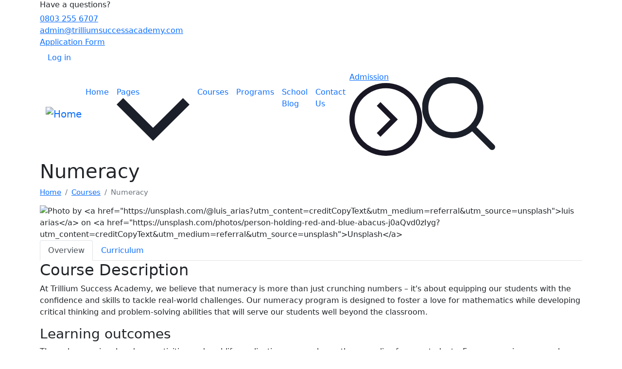

--- FILE ---
content_type: text/html; charset=UTF-8
request_url: https://trilliumsuccess.academy/courses/numeracy
body_size: 10104
content:
<!DOCTYPE html>
 <html lang="en" dir="ltr">
  <head>
    <meta charset="utf-8" />
<noscript><style>form.antibot * :not(.antibot-message) { display: none !important; }</style>
</noscript><script async src="https://www.googletagmanager.com/gtag/js?id=G-2QPGET6LKH"></script>
<script>window.dataLayer = window.dataLayer || [];function gtag(){dataLayer.push(arguments)};gtag("js", new Date());gtag("set", "developer_id.dMDhkMT", true);gtag("config", "G-2QPGET6LKH", {"groups":"default","page_placeholder":"PLACEHOLDER_page_location","allow_ad_personalization_signals":false});</script>
<meta name="Generator" content="Drupal 10 (https://www.drupal.org)" />
<meta name="MobileOptimized" content="width" />
<meta name="HandheldFriendly" content="true" />
<meta name="viewport" content="width=device-width, initial-scale=1, shrink-to-fit=no" />
<meta http-equiv="x-ua-compatible" content="ie=edge" />
<link rel="icon" href="/sites/default/files/Trillium%20Blue.png" type="image/png" />
<link rel="alternate" hreflang="en" href="https://trilliumsuccess.academy/courses/numeracy" />
<link rel="canonical" href="https://trilliumsuccess.academy/courses/numeracy" />
<link rel="shortlink" href="https://trilliumsuccess.academy/node/144" />
<script>window.a2a_config=window.a2a_config||{};a2a_config.callbacks=[];a2a_config.overlays=[];a2a_config.templates={};</script>

    <title>Numeracy | Trillium Success Academy</title>
    <link rel="stylesheet" media="all" href="/core/modules/system/css/components/align.module.css?t271uq" />
<link rel="stylesheet" media="all" href="/core/modules/system/css/components/fieldgroup.module.css?t271uq" />
<link rel="stylesheet" media="all" href="/core/modules/system/css/components/container-inline.module.css?t271uq" />
<link rel="stylesheet" media="all" href="/core/modules/system/css/components/clearfix.module.css?t271uq" />
<link rel="stylesheet" media="all" href="/core/modules/system/css/components/details.module.css?t271uq" />
<link rel="stylesheet" media="all" href="/core/modules/system/css/components/hidden.module.css?t271uq" />
<link rel="stylesheet" media="all" href="/core/modules/system/css/components/item-list.module.css?t271uq" />
<link rel="stylesheet" media="all" href="/core/modules/system/css/components/js.module.css?t271uq" />
<link rel="stylesheet" media="all" href="/core/modules/system/css/components/nowrap.module.css?t271uq" />
<link rel="stylesheet" media="all" href="/core/modules/system/css/components/position-container.module.css?t271uq" />
<link rel="stylesheet" media="all" href="/core/modules/system/css/components/reset-appearance.module.css?t271uq" />
<link rel="stylesheet" media="all" href="/core/modules/system/css/components/resize.module.css?t271uq" />
<link rel="stylesheet" media="all" href="/core/modules/system/css/components/system-status-counter.css?t271uq" />
<link rel="stylesheet" media="all" href="/core/modules/system/css/components/system-status-report-counters.css?t271uq" />
<link rel="stylesheet" media="all" href="/core/modules/system/css/components/system-status-report-general-info.css?t271uq" />
<link rel="stylesheet" media="all" href="/core/modules/system/css/components/tablesort.module.css?t271uq" />
<link rel="stylesheet" media="all" href="/modules/antibot/css/antibot.css?t271uq" />
<link rel="stylesheet" media="all" href="/core/../themes/contrib/bootstrap_barrio/components/breadcrumb/breadcrumb.css?t271uq" />
<link rel="stylesheet" media="all" href="/core/../themes/contrib/bootstrap_barrio/components/menu_columns/menu_columns.css?t271uq" />
<link rel="stylesheet" media="all" href="/core/modules/views/css/views.module.css?t271uq" />
<link rel="stylesheet" media="all" href="/modules/contrib/webform/css/webform.element.details.toggle.css?t271uq" />
<link rel="stylesheet" media="all" href="/modules/contrib/webform/css/webform.element.message.css?t271uq" />
<link rel="stylesheet" media="all" href="/modules/contrib/webform/css/webform.form.css?t271uq" />
<link rel="stylesheet" media="all" href="/modules/contrib/addtoany/css/addtoany.css?t271uq" />
<link rel="stylesheet" media="all" href="https://use.fontawesome.com/releases/v6.1.0/css/all.css" />
<link rel="stylesheet" media="all" href="https://use.fontawesome.com/releases/v6.1.0/css/v4-shims.css" />
<link rel="stylesheet" media="all" href="/modules/contrib/paragraphs/css/paragraphs.unpublished.css?t271uq" />
<link rel="stylesheet" media="all" href="/modules/contrib/quiz_maker/css/quiz_maker.css?t271uq" />
<link rel="stylesheet" media="all" href="/themes/contrib/bootstrap_barrio/css/components/variables.css?t271uq" />
<link rel="stylesheet" media="all" href="/themes/contrib/bootstrap_barrio/css/components/user.css?t271uq" />
<link rel="stylesheet" media="all" href="/themes/contrib/bootstrap_barrio/css/components/progress.css?t271uq" />
<link rel="stylesheet" media="all" href="/themes/contrib/bootstrap_barrio/css/components/affix.css?t271uq" />
<link rel="stylesheet" media="all" href="/themes/contrib/bootstrap_barrio/css/components/book.css?t271uq" />
<link rel="stylesheet" media="all" href="/themes/contrib/bootstrap_barrio/css/components/contextual.css?t271uq" />
<link rel="stylesheet" media="all" href="/themes/contrib/bootstrap_barrio/css/components/feed-icon.css?t271uq" />
<link rel="stylesheet" media="all" href="/themes/contrib/bootstrap_barrio/css/components/field.css?t271uq" />
<link rel="stylesheet" media="all" href="/themes/contrib/bootstrap_barrio/css/components/header.css?t271uq" />
<link rel="stylesheet" media="all" href="/themes/contrib/bootstrap_barrio/css/components/help.css?t271uq" />
<link rel="stylesheet" media="all" href="/themes/contrib/bootstrap_barrio/css/components/icons.css?t271uq" />
<link rel="stylesheet" media="all" href="/themes/contrib/bootstrap_barrio/css/components/image-button.css?t271uq" />
<link rel="stylesheet" media="all" href="/themes/contrib/bootstrap_barrio/css/components/item-list.css?t271uq" />
<link rel="stylesheet" media="all" href="/themes/contrib/bootstrap_barrio/css/components/list-group.css?t271uq" />
<link rel="stylesheet" media="all" href="/themes/contrib/bootstrap_barrio/css/components/media.css?t271uq" />
<link rel="stylesheet" media="all" href="/themes/contrib/bootstrap_barrio/css/components/page.css?t271uq" />
<link rel="stylesheet" media="all" href="/themes/contrib/bootstrap_barrio/css/components/search-form.css?t271uq" />
<link rel="stylesheet" media="all" href="/themes/contrib/bootstrap_barrio/css/components/shortcut.css?t271uq" />
<link rel="stylesheet" media="all" href="/themes/contrib/bootstrap_barrio/css/components/sidebar.css?t271uq" />
<link rel="stylesheet" media="all" href="/themes/contrib/bootstrap_barrio/css/components/site-footer.css?t271uq" />
<link rel="stylesheet" media="all" href="/themes/contrib/bootstrap_barrio/css/components/skip-link.css?t271uq" />
<link rel="stylesheet" media="all" href="/themes/contrib/bootstrap_barrio/css/components/table.css?t271uq" />
<link rel="stylesheet" media="all" href="/themes/contrib/bootstrap_barrio/css/components/tabledrag.css?t271uq" />
<link rel="stylesheet" media="all" href="/themes/contrib/bootstrap_barrio/css/components/tableselect.css?t271uq" />
<link rel="stylesheet" media="all" href="/themes/contrib/bootstrap_barrio/css/components/tablesort-indicator.css?t271uq" />
<link rel="stylesheet" media="all" href="/themes/contrib/bootstrap_barrio/css/components/ui.widget.css?t271uq" />
<link rel="stylesheet" media="all" href="/themes/contrib/bootstrap_barrio/css/components/tabs.css?t271uq" />
<link rel="stylesheet" media="all" href="/themes/contrib/bootstrap_barrio/css/components/toolbar.css?t271uq" />
<link rel="stylesheet" media="all" href="/themes/contrib/bootstrap_barrio/css/components/vertical-tabs.css?t271uq" />
<link rel="stylesheet" media="all" href="/themes/contrib/bootstrap_barrio/css/components/views.css?t271uq" />
<link rel="stylesheet" media="all" href="/themes/contrib/bootstrap_barrio/css/components/webform.css?t271uq" />
<link rel="stylesheet" media="all" href="/themes/contrib/bootstrap_barrio/css/components/ui-dialog.css?t271uq" />
<link rel="stylesheet" media="all" href="/themes/contrib/bootstrap_barrio/css/colors/messages/messages-white.css?t271uq" />
<link rel="stylesheet" media="all" href="/libraries/bootstrap/css/bootstrap.min.css?t271uq" />
<link rel="stylesheet" media="all" href="/themes/custom/education_plus/assets/vendor/magnific-popup/css/magnific-popup.css?t271uq" />
<link rel="stylesheet" media="all" href="/themes/custom/education_plus/assets/vendor/aos/css/aos.css?t271uq" />
<link rel="stylesheet" media="all" href="/themes/custom/education_plus/assets/vendor/all/all.css?t271uq" />
<link rel="stylesheet" media="all" href="/themes/custom/education_plus/assets/vendor/swiper/css/swiper-bundle.min.css?t271uq" />
<link rel="stylesheet" media="all" href="/themes/custom/education_plus/css/fontawesome/css/all.css?t271uq" />
<link rel="stylesheet" media="all" href="/themes/custom/education_plus/assets/vendor/fancybox/css/jquery.fancybox.min.css?t271uq" />
<link rel="stylesheet" media="all" href="/themes/custom/education_plus/color/color-scheme.css?t271uq" />
<link rel="stylesheet" media="all" href="/themes/custom/education_plus/assets/vendor/slick/slick.css?t271uq" />
<link rel="stylesheet" media="all" href="/themes/custom/education_plus/assets/vendor/slick/slick.theme.css?t271uq" />
<link rel="stylesheet" media="all" href="/themes/custom/education_plus/assets/vendor/jquery-ui-1.13.2/jquery-ui.css?t271uq" />
<link rel="stylesheet" media="all" href="/themes/custom/education_plus/css/style.css?t271uq" />
<link rel="stylesheet" media="all" href="/themes/custom/education_plus/css/colors.css?t271uq" />
<link rel="stylesheet" media="all" href="/themes/custom/education_plus/css/custom.css?t271uq" />
<link rel="stylesheet" media="all" href="/themes/custom/education_plus/assets/vendor/owl-carousel/css/owl.theme.default.min.css?t271uq" />
<link rel="stylesheet" media="all" href="/themes/custom/education_plus/assets/vendor/owl-carousel/css/owl.carousel.min.css?t271uq" />
<link rel="stylesheet" media="print" href="/themes/contrib/bootstrap_barrio/css/print.css?t271uq" />

    
      <style type="text/css">
      a#searchdropdown1 {
    width: 100%;
}

.img-fluid {
    max-width: 100%;
    height: auto;
  }
  
  @media (min-width: 768px)  and (max-width: 1000px) {
    .img-fluid {
      max-width: 20%;
    }
  }
  
  @media (max-width: 576px) {
    .img-fluid {
      max-width: 20%;
    }
  }

.portal-menu {
 position: absolute;
    margin-left: 10px;
}
    </style>
  </head>

  <body class="layout-no-sidebars page-node-144 not-frontpage path-node page-node-type-course">
    <!-- page preloader -->
         <!-- end of page preloader -->
        <div id="page_content" class="header-1">
                        <a href="#main-content" class="visually-hidden focusable skip-link">
      Skip to main content
    </a>
   
    

      <div class="dialog-off-canvas-main-canvas" data-off-canvas-main-canvas>
    

  
<!-- header -->
    <div class="pt_nav_header">
              
<header id="header-1" class="header header_type active">
    <div class="top-header">
        <div class="container">
			<div class="top-bar ">
				<div class="top-bar-first">
					<h6>Have a questions?</h6>
					<div class="header-contact">
                        <a href="tel:0803 255 6707" title="0803 255 6707">0803 255 6707</a>
                    </div>
					<a href="/cdn-cgi/l/email-protection#4120252c282f013533282d2d28342c3234222224323220222025242c386f222e2c" title="admin@trilliumsuccessacademy.com"><span class="__cf_email__" data-cfemail="e8898c858186a89c9a818484819d859b9d8b8b8d9b9b898b898c8d8591c68b8785">[email&#160;protected]</span></a>
				</div>
				<div class="top-bar-first top-bar-second">
				<div class="apply-form-link">
					<a href="https://trilliumsuccess.academy/admissions/application-form" title="Application Form">Application Form</a>
				</div>
				<div class="top-bar-menu">
					

    <nav role="navigation" aria-labelledby="block-useraccountmenu-menu" id="block-useraccountmenu">
            
  <h4  class="visually-hidden" id="block-useraccountmenu-menu">User account menu</h4>
  

        
              <ul class="clearfix nav flex-row" data-component-id="bootstrap_barrio:menu_columns">
                    <li class="nav-item">
                <a href="/user/login" class="nav-link nav-link--user-login" data-drupal-link-system-path="user/login">Log in</a>
              </li>
        </ul>
  



  </nav>
 
				</div>
				
				</div>
			</div>			
        </div>
    </div>    
    <div class="header1">
        <div class="nav-sticky navigation-sticky header-fixed">
            <div class="container">
                <nav class="navbar navbar-expand-lg">
                    <div class="container-fluid">
                                                   

    <div id="block-sitebranding" class="clearfix site-branding block block-system block-system-branding-block">
  
    
              <a class="navbar-brand" href="https://trilliumsuccess.academy/" title="Home">
        <img src="/sites/default/files/Primary%20Logo%201.png" alt="Home" class="img-fluid">
      </a>
      </div>


                                                <button class="navbar-toggler collapsed hamber-btn" type="button" data-bs-toggle="collapse" data-bs-target="#headernavbar-1">               
                            <svg class="hamber-icon" xmlns="http://www.w3.org/2000/svg" width="180" height="150" viewBox="0 0 180 150">
                                <path  data-name="Path 40744" d="M137.2,112v20h180V112Zm0,65v20h180V177Zm0,65v20h180V242Z" transform="translate(-137.2 -112)" fill="#1b1f29"/>
                            </svg>
                            <svg class="close-icon dnone" xmlns="http://www.w3.org/2000/svg" width="100" height="99.998" viewBox="0 0 100 99.998">
                                <g data-name="Group 40185" transform="translate(12865.792 17231.002)">
                                    <path data-name="Path 39630" d="M202.364,132.359a50.058,50.058,0,0,0,0,70.719,50.008,50.008,0,0,0,70.751,0,50.017,50.017,0,1,0-70.751-70.718Zm65.919,65.89a43.186,43.186,0,0,1-61.087-61.06,43.185,43.185,0,1,1,61.086,61.059Z" transform="translate(-13053.531 -17348.744)" fill="#16161b"></path>
                                    <path data-name="Path 39631" d="M321.833,216.72,306.757,231.8,291.682,216.72l-4.966,4.966,15.076,15.075-15.076,15.076,4.966,4.966,15.076-15.075L321.833,256.8l4.966-4.966-15.075-15.076L326.8,221.686Z" transform="translate(-13122.554 -17417.775)" fill="#16161b"></path>
                                </g>
                            </svg>
                        </button>
                        <div class="collapse navbar-collapse" id="headernavbar-1">
                                                          <nav role="navigation" aria-labelledby="block-mainnavigation-menu" id="block-mainnavigation">
            
  <h4  class="visually-hidden" id="block-mainnavigation-menu">Main navigation</h4>
  

        
            <ul class="navbar-nav">
                                                                <li class="nav-item ">
                  <a class="nav-link" href="/welcome" title="Home">Home</a>
                </li>
                                                                                    <li class="nav-item dropdown "> 
                  <a class="nav-link" title="Pages" role="button" data-bs-toggle="dropdown" data-bs-auto-close="outside" aria-current="page" href="">Pages
                  <div class="icon">
                    <svg xmlns="http://www.w3.org/2000/svg" width="150" height="88" viewBox="0 0 150 88">
                      <path  data-name="Path 40742" d="M0,13.409,13.422,0,88,75,13.347,150,0,136.591,61.306,75Z" transform="translate(150) rotate(90)" fill="#1b1f29"/>
                    </svg>
                  </div>
                  </a>
                  <ul class="dropdown-wrapper dropdown-menu" data-bs-popper="none">
                                                                                  <li class="dropdown-item dropdown-submenu">
                <a class="drop-toggle" href="" role="button" data-bs-toggle="dropdown" aria-expanded="false" title="About Us">About Us
                  <div class="icon">
                    <svg xmlns="http://www.w3.org/2000/svg" width="150" height="88" viewBox="0 0 150 88">
                      <path  data-name="Path 40742" d="M0,13.409,13.422,0,88,75,13.347,150,0,136.591,61.306,75Z" transform="translate(150) rotate(90)" fill="#1b1f29"/>
                    </svg>
                  </div>
                </a>
                  <ul class="dropdown-menu dropdown-submenu" >
                                                                                    <li class="dropdown-item">
                <a href="/about-us" title="About Us">About Us</a>
              </li>
                                                                            <li class="dropdown-item">
                <a href="/management" title="Management">Management</a>
              </li>
                                                
                  </ul>
              </li>
                                                            <li class="dropdown-item">
                <a href="/facilities" title="Facilities">Facilities</a>
            </li>
                                                              <li class="dropdown-item dropdown-submenu">
                <a class="drop-toggle" href="" role="button" data-bs-toggle="dropdown" aria-expanded="false" title="Academics">Academics
                  <div class="icon">
                    <svg xmlns="http://www.w3.org/2000/svg" width="150" height="88" viewBox="0 0 150 88">
                      <path  data-name="Path 40742" d="M0,13.409,13.422,0,88,75,13.347,150,0,136.591,61.306,75Z" transform="translate(150) rotate(90)" fill="#1b1f29"/>
                    </svg>
                  </div>
                </a>
                  <ul class="dropdown-menu dropdown-submenu" >
                                                                                    <li class="dropdown-item">
                <a href="/primary-education" title="Primary Education">Primary Education</a>
              </li>
                                                                            <li class="dropdown-item">
                <a href="/pre-k" title="Pre-K">Pre-K</a>
              </li>
                                                                            <li class="dropdown-item">
                <a href="/special-education" title="Special Education">Special Education</a>
              </li>
                                                
                  </ul>
              </li>
                                                            <li class="dropdown-item">
                <a href="/gallery-grid" title="Gallery">Gallery</a>
            </li>
                                              <li class="dropdown-item">
                <a href="/events" title="Events">Events</a>
            </li>
                                              <li class="dropdown-item">
                <a href="/careers" title="Job Openings">Job Openings</a>
            </li>
                                              <li class="dropdown-item">
                <a href="/testimonials" title="Testimonials">Testimonials</a>
            </li>
                                              <li class="dropdown-item">
                <a href="/faq" title="FAQ">FAQ</a>
            </li>
                                
                  </ul>
                </li>
                                                                                    <li class="nav-item ">
                  <a class="nav-link" href="/courses-list-0" title="Courses">Courses</a>
                </li>
                                                                    <li class="nav-item ">
                  <a class="nav-link" href="/programs-list" title="Programs">Programs</a>
                </li>
                                                                    <li class="nav-item ">
                  <a class="nav-link" href="/blogs" title="School Blog">School Blog</a>
                </li>
                                                                    <li class="nav-item ">
                  <a class="nav-link" href="/contact-us" title="Contact Us">Contact Us</a>
                </li>
                                          </ul>
    


  </nav>

                                                    </div>   
						<div class="admission-link">
							<a href="https://trilliumsuccess.academy/admissions" title="Admission">Admission
								<svg xmlns="http://www.w3.org/2000/svg" width="150" height="150" viewBox="0 0 150 150">
                                    <path  data-name="Union 109" d="M0,75A75,75,0,1,0,75,0,75.068,75.068,0,0,0,0,75Zm10.737,0A64.263,64.263,0,1,1,75,139.263,64.32,64.32,0,0,1,10.737,75Zm39.632,0,35.684,35.684,7.579-7.579L65.685,75,93.631,46.895l-7.579-7.579Z" transform="translate(150 150) rotate(180)" fill="#1a1725"/>
                                </svg>
							</a>
						</div>               
                        <a href="#" class="search" title="search" role="button" id="searchdropdown1" data-bs-toggle="dropdown" aria-expanded="false">
                            <svg xmlns="http://www.w3.org/2000/svg" width="150" height="150" viewBox="0 0 150 150">
                                <path data-name="Path 40737" d="M230.817,152.136,194.072,115.41a63.161,63.161,0,1,0-8.806,8.778l36.714,36.726a6.228,6.228,0,0,0,8.837-8.778ZM195.885,75.586a50.4,50.4,0,1,1-50.4-50.415A50.46,50.46,0,0,1,195.885,75.586Z" transform="translate(-82.631 -12.74)" fill="#1b1f29"/>
                            </svg>
                        </a>
                        <div class="dropdown-menu header-seach-form collapse" aria-labelledby="searchdropdown1">
                            <form action="https://trilliumsuccess.academy/search/node" method="get" data-once="form-updated" data-drupal-form-fields="">
                                <div class="input-group">
                                    <input type="text" class="form-control" placeholder="Search" aria-describedby="search-value1" name="keys">
                                    <button class="btn btn-primary" type="submit" id="search-value1">Search</button>
                                </div>
                            </form>
                        </div>
                    </div>
                </nav>
            </div>
        </div>
    </div>
</header>
          </div>
<!-- End of header -->
                <!-- Banner -->
        

    <div class="views-element-container block block-views block-views-blockpage-banner-block-1" id="block-views-block-page-banner-block-1">
  
    
      <div class="content">
      
<div class="page_banner-block_1 js-view-dom-id-3ac78c76ddcdc51d3e5b59e1fe91077a106e4644ce59746fa00a43da63d11062">
    
      <div class="view-content">
          <section class="page-banner" style="background-image: url('/sites/default/files/default_images/event-banner.jpeg'); background-position: center; background-repeat: no-repeat;background-size: cover;">
    <div class="container">
        <div class="heading">
            <h1>Numeracy</h1> 
        </div>
        <div class="block block-system block-system-breadcrumb-block">
  
    
      <div class="content">
      
  <nav role="navigation" aria-label="breadcrumb" style="">
  <ol class="breadcrumb">
            <li class="breadcrumb-item">
        <a href="/">Home</a>
      </li>
                <li class="breadcrumb-item">
        <a href="/courses">Courses</a>
      </li>
                <li class="breadcrumb-item active">
        Numeracy
      </li>
        </ol>
</nav>


    </div>
  </div>

    </div>
</section>
            


    </div>
  
          </div>
    </div>
  </div>


        <!-- End of Banner -->
                <div id="main">
          <div class="clearfix">
              <main>
                  <a id="main-content" tabindex="-1"></a>
                                    <!-- Content with Sidebar -->
                                    <!-- Full Width Page-->
                    <div id="block-education-plus-content" class="block block-system block-system-main-block">
  
    
      <div class="content">
      <section class="courses-details courses-detail-standard z-sec">
    <div class="container">
        <div class="detail-image">
            <img src="/sites/default/files/2024-08/luis-arias-j0aQvd0zIyg-unsplash.jpg" alt="Photo by &lt;a href=&quot;https://unsplash.com/@luis_arias?utm_content=creditCopyText&amp;utm_medium=referral&amp;utm_source=unsplash&quot;&gt;luis arias&lt;/a&gt; on &lt;a href=&quot;https://unsplash.com/photos/person-holding-red-and-blue-abacus-j0aQvd0zIyg?utm_content=creditCopyText&amp;utm_medium=referral&amp;utm_source=unsplash&quot;&gt;Unsplash&lt;/a&gt;   " />
        </div>
        <nav>
            <div class="nav nav-tabs" id="nav-tab" role="tablist">
                <button class="nav-link active" id="nav-tab1-tab4" data-bs-toggle="tab" data-bs-target="#nav-tab1" type="button" role="tab" aria-controls="nav-tab1" aria-selected="false">Overview </button>
                <button class="nav-link" id="nav-tab2-tab1" data-bs-toggle="tab" data-bs-target="#nav-tab2" type="button" role="tab" aria-controls="nav-tab2" aria-selected="false">Curriculum</button>
            </div>
        </nav>
        <div class="tab-content" id="nav-tabContent">
            <div class="tab-pane fade active show" id="nav-tab1" role="tabpanel" aria-labelledby="nav-tab1-tab4">
                <div class="courses-details-content">
                    <div class="content-description">
                        <h2>Course Description</h2><p>At Trillium Success Academy, we believe that numeracy is more than just crunching numbers – it's about equipping our students with the confidence and skills to tackle real-world challenges. Our numeracy program is designed to foster a love for mathematics while developing critical thinking and problem-solving abilities that will serve our students well beyond the classroom.</p><h3>Learning outcomes</h3><p>Through engaging, hands-on activities and real-life applications, we make math come alive for our students. From managing personal finances to understanding data in the news, our curriculum ensures that every child sees the relevance of numeracy in their daily lives. We focus on building a strong foundation in mathematical concepts while encouraging creativity and perseverance in problem-solving.</p><div class="list-1"><div class="list-wrapper"><ul class="list-unstyled"><li><div class="svg-wrapper"><svg height="125" viewBox="0 0 150 125" width="150"><path d="M289.376,272.146a15.445,15.445,0,0,0-21.936.629,15.7,15.7,0,0,0,.626,22.088l46.55,44.271a15.447,15.447,0,0,0,22.9-1.769l72.416-93.747a15.7,15.7,0,0,0-2.724-21.928,15.444,15.444,0,0,0-21.773,2.743L323.511,304.6Z" data-name="Path 40189" fill="#1a1725" transform="translate(-263.204 -218.399)" /></svg></div><p>Students will develop the ability to confidently use numbers and mathematical approaches in various aspects of their lives</p></li><li><div class="svg-wrapper"><svg height="125" viewBox="0 0 150 125" width="150"><path d="M289.376,272.146a15.445,15.445,0,0,0-21.936.629,15.7,15.7,0,0,0,.626,22.088l46.55,44.271a15.447,15.447,0,0,0,22.9-1.769l72.416-93.747a15.7,15.7,0,0,0-2.724-21.928,15.444,15.444,0,0,0-21.773,2.743L323.511,304.6Z" data-name="Path 40189" fill="#1a1725" transform="translate(-263.204 -218.399)" /></svg></div><p>Learners will gain proficiency in framing real-world information in mathematical terms, allowing them to analyze and interpret data effectively</p></li><li><div class="svg-wrapper"><svg height="125" viewBox="0 0 150 125" width="150"><path d="M289.376,272.146a15.445,15.445,0,0,0-21.936.629,15.7,15.7,0,0,0,.626,22.088l46.55,44.271a15.447,15.447,0,0,0,22.9-1.769l72.416-93.747a15.7,15.7,0,0,0-2.724-21.928,15.444,15.444,0,0,0-21.773,2.743L323.511,304.6Z" data-name="Path 40189" fill="#1a1725" transform="translate(-263.204 -218.399)" /></svg></div><p>Our students will master essential mathematical skills, including number operations, fractions, decimals, and basic algebra</p></li><li><div class="svg-wrapper"><svg height="125" viewBox="0 0 150 125" width="150"><path d="M289.376,272.146a15.445,15.445,0,0,0-21.936.629,15.7,15.7,0,0,0,.626,22.088l46.55,44.271a15.447,15.447,0,0,0,22.9-1.769l72.416-93.747a15.7,15.7,0,0,0-2.724-21.928,15.444,15.444,0,0,0-21.773,2.743L323.511,304.6Z" data-name="Path 40189" fill="#1a1725" transform="translate(-263.204 -218.399)" /></svg></div><p>Children will cultivate a positive attitude towards mathematics, viewing challenges as opportunities for growth and embracing the beauty of mathematical thinking</p></li><li><div class="svg-wrapper"><svg height="125" viewBox="0 0 150 125" width="150"><path d="M289.376,272.146a15.445,15.445,0,0,0-21.936.629,15.7,15.7,0,0,0,.626,22.088l46.55,44.271a15.447,15.447,0,0,0,22.9-1.769l72.416-93.747a15.7,15.7,0,0,0-2.724-21.928,15.444,15.444,0,0,0-21.773,2.743L323.511,304.6Z" data-name="Path 40189" fill="#1a1725" transform="translate(-263.204 -218.399)" /></svg></div><p>Students of our program will be equipped with the numeracy skills necessary for success in further education and future careers<br>&nbsp;</p></li></ul></div></div>
                    </div>
                    
                </div>    
            </div>
            <div class="tab-pane fade" id="nav-tab2" role="tabpanel" aria-labelledby="nav-tab2-tab1">
                <div class="detail-content-section">
                    
                   <section class="accordion-style">
    <div class="accordion-block">
        <h3></h3>
        <div id="accordion3" class="accordion3">
                             
         
            <div class="content">
                <div class="main-content">
                    <a class="icon collapsed" data-bs-toggle="collapse" href="#accordion3-385" role="button" aria-expanded="false" aria-controls="accordion3-2">
                        <div class="svg-wrapper">  
                            <i>
                                <svg class=" svg-plus " xmlns="http://www.w3.org/2000/svg" width="150" height="150" viewBox="0 0 150 150">
                                    <path data-name="Union 112" d="M0,75A75,75,0,1,0,75,0,75.068,75.068,0,0,0,0,75Zm10.737,0A64.263,64.263,0,1,1,75,139.263,64.32,64.32,0,0,1,10.737,75Zm39.632,0,35.684,35.684,7.579-7.579L65.685,75,93.631,46.895l-7.579-7.579Z" transform="translate(0 150) rotate(-90)" fill="#1a1725"/>
                                </svg>
                                <svg class="svg-minus  d-none" xmlns="http://www.w3.org/2000/svg" width="150" height="150" viewBox="0 0 150 150">
                                    <path data-name="Union 111" d="M0,75a75,75,0,1,1,75,75A75.068,75.068,0,0,1,0,75Zm10.737,0A64.263,64.263,0,1,0,75,10.737,64.32,64.32,0,0,0,10.737,75Zm39.632,0L86.053,39.316l7.579,7.579L65.685,75l27.947,28.105-7.579,7.579Z" transform="translate(150) rotate(90)" fill="#1a1725"/>
                                </svg>
                            </i>
                        </div>
                        <h4></h4>
                        <span>1 Lessons</span>
                    </a>
                </div>
                                    
                     <div class="sub-content collapse" id="accordion3-385">
                        <div class="card card-body">
                            <div>
                                <h6>
                                    
                                </h6>
                                <p>
                                 
                                </p>
                            </div>
                            <span>
                             
                            </span>
                        </div>
                    </div>
                            </div> 
                  
        </div>
    </div>    
</section>
   
                
            
               
        
                </div>
            </div>
        </div>
    </div>
</section>








    </div>
  </div>
<div data-drupal-messages-fallback class="hidden"></div>


                                    <!-- Featured Bottom -->
                  
              </main>
          </div>
        </div>
  <footer class="footer-block">
    <div class="container">
        <div class="footer-wrapper">
            <div class="row">
                <div class="col-lg-3 col-md-6">
                    <div class="footer-contact">
                        

    <div id="block-facebookchatbot" class="block-content-basic_block block block-block-content block-block-contentfc93864a-812f-4cd4-aae0-d98ea8feca44">
  
    
      <div class="content">
      
            <div class="clearfix text-formatted field field--name-body field--type-text-with-summary field--label-hidden field__item"><!-- Messenger Chat Plugin Code -->
    <div id="fb-root"></div>

    <!-- Your Chat Plugin code -->
    <div id="fb-customer-chat" class="fb-customerchat">
    </div>

    <script data-cfasync="false" src="/cdn-cgi/scripts/5c5dd728/cloudflare-static/email-decode.min.js"></script><script>
      var chatbox = document.getElementById('fb-customer-chat');
      chatbox.setAttribute("page_id", "101747255593408");
      chatbox.setAttribute("attribution", "biz_inbox");
    </script>

    <!-- Your SDK code -->
    <script>
      window.fbAsyncInit = function() {
        FB.init({
          xfbml            : true,
          version          : 'v16.0'
        });
      };

      (function(d, s, id) {
        var js, fjs = d.getElementsByTagName(s)[0];
        if (d.getElementById(id)) return;
        js = d.createElement(s); js.id = id;
        js.src = 'https://connect.facebook.net/en_US/sdk/xfbml.customerchat.js';
        fjs.parentNode.insertBefore(js, fjs);
      }(document, 'script', 'facebook-jssdk'));
    </script></div>
      
    </div>
  </div>
<nav role="navigation" aria-labelledby="block-contactinfo-menu" id="block-contactinfo" class="block-content-basic">
      
  <h4  id="block-contactinfo-menu">Let’s Connect</h4>
  
        <p>Block #2 Enogu Crescent, Behind Matrix Filling Station,<br>Off New Airport Road/Eliozu, Eligbolo<br>Port Harcourt, Nigeria.&nbsp;<br>&nbsp;</p>
    <div class="footer-ph">
      <a href="tel:0803 255 6707" title="0803 255 6707">0803 255 6707</a>
    </div>
      <a href="/cdn-cgi/l/email-protection#d5b4b1b8bcbb95a1a7bcb9b9bca0b8a6a0b6b6b0a6a6b4b6b4b1b0b8acfbb6bab8" title="admin@trilliumsuccessacademy.com"><span class="__cf_email__" data-cfemail="6e0f0a0307002e1a1c070202071b031d1b0d0d0b1d1d0f0d0f0a0b0317400d0103">[email&#160;protected]</span></a>
   

  </nav>

                    </div>
                </div>
                <div class="col-lg-3 col-md-6">
                    <div class="info-links">
                        

    <nav role="navigation" aria-labelledby="block-infolinks-menu" id="block-infolinks">
      
  <h4  id="block-infolinks-menu">Info Links</h4>
  

        
              <ul>
                                <li>
                <a href="/about-us" title="About Us">About Us</a>
              </li>
                        <li>
                <a href="" title="Team">Team</a>
              </li>
                        <li>
                <a href="/testimonials" title="Testimonials">Testimonials</a>
              </li>
                        <li>
                <a href="/contact-us" title="Contact Us">Contact Us</a>
              </li>
                        <li>
                <a href="/privacy-policy" title="Privacy &amp; Policy">Privacy &amp; Policy</a>
              </li>
                        <li>
                <a href="/terms-and-conditions" title="Terms &amp; Conditions">Terms &amp; Conditions</a>
              </li>
                        <li>
                <a href="/careers" title="Careers">Careers</a>
              </li>
                        <li>
                <a href="/user/login" title="LOGIN">LOGIN</a>
              </li>
                        </ul>
      

  </nav>

                    </div>
                </div>
                <div class="col-lg-3 col-md-6">
                    <div class="courses-menu">
                    


                    </div>
                </div>
                <div class="col-lg-3 col-md-6">
                    

    <nav role="navigation" aria-labelledby="block-academics-menu" id="block-academics">
      
  <h4  id="block-academics-menu">Academics</h4>
  

        
              <ul class="academics-menu">
                                <li>
                <a href="/pre-k" title="Pre-K">Pre-K</a>
              </li>
                        <li>
                <a href="/primary-education" title="Primary Education">Primary Education</a>
              </li>
                        <li>
                <a href="/special-education" title="Special Education">Special Education</a>
              </li>
                        </ul>
      

  </nav>

                    <div class="news-letter">
                        

    <nav role="navigation" aria-labelledby="block-newsletter-menu" id="block-newsletter" class="block-content-newsletter">
      
  <h4  id="block-newsletter-menu">Newsletter</h4>
  
        <div style = "background-image: url('')">
    
<form  class="webform-submission-form webform-submission-add-form webform-submission-newsletter-form webform-submission-newsletter-add-form webform-submission-newsletter-block_content-2-form webform-submission-newsletter-block_content-2-add-form webform-submission-newsletter-block-content-2-add-form js-webform-details-toggle webform-details-toggle antibot" data-drupal-selector="webform-submission-newsletter-block-content-2-add-form" data-action="/courses/numeracy" action="/antibot" method="post" id="webform-submission-newsletter-block-content-2-add-form" accept-charset="UTF-8">
    <div class="input-group">  
        <div class="subscribe-form">
            





  <div class="js-form-item js-form-type-email form-type-email js-form-item-email form-item-email form-no-label mb-3">
                    <input data-drupal-selector="edit-email" type="email" id="edit-email" name="email" value="" size="60" maxlength="254" placeholder="Enter your mail..." class="form-email required form-control" required="required" aria-required="true" />

                      </div>

            <div class="subscribe-btn">
                <button class="" type="submit">
                    <svg xmlns="http://www.w3.org/2000/svg" width="150" height="90" viewBox="0 0 150 90">
                        <path data-name="Path 40151" d="M309.6,212.989a7.649,7.649,0,0,0-1.793-4.641L272.511,170.1c-2.391-2.193-6.978-3.1-9.651-.562a7.133,7.133,0,0,0,.068,9.844l24.816,26.86H166.216a6.752,6.752,0,0,0,0,13.5H287.744L262.928,246.6c-2.259,2.307-2.676,7.32-.068,9.844s7.356,1.719,9.651-.563l35.295-38.252a6.567,6.567,0,0,0,1.793-4.641Z" transform="translate(-159.598 -168.001)" fill="#1a1725"/>
                    </svg>
                </button>    
            </div>
        </div>    
    </div>
    <input data-drupal-selector="form-te8xokscewachmsrjfyeqnmxo4hnaw13odibntecfpw" type="hidden" name="form_build_id" value="form-te8XokSceWaChMSrJfyEQnMXO4Hnaw13ODIBnteCfpw" class="form-control" />

	
	<input data-drupal-selector="edit-webform-submission-newsletter-block-content-2-add-form" type="hidden" name="form_id" value="webform_submission_newsletter_block_content_2_add_form" class="form-control" />


     <!-- Antibot keys to render -->
    <noscript>
  <div class="antibot-no-js antibot-message antibot-message-warning">You must have JavaScript enabled to use this form.</div>
</noscript>

    <input data-drupal-selector="edit-antibot-key" type="hidden" name="antibot_key" value="" class="form-control" />

</form>
    </div>
  </nav>

                    </div>
                </div>
            </div>
            
        </div>
        
    </div>
    <div class="footer-bottom">
            <div class="container">
                <div class="row">
                    <div class="col-md-6">
                        <p>© 2024 All Rights Reserved. Trillium Success Academy.</p>
                    </div>
                    <div class="col-md-6">
                        

    <nav role="navigation" aria-labelledby="block-socialmediaprofiles-menu" id="block-socialmediaprofiles" class="block-content-social_media">
            
  <h3  class="visually-hidden" id="block-socialmediaprofiles-menu">Social Media Profiles</h3>
  
        
                <div class="social-media-links">
                
<div class="social-icon">
    <a href="https://www.facebook.com/trilliumsuccessacademy" target ="_blank" title="Facebook">
        <div class="fontawesome-icons">
      <div class="fontawesome-icon">
  <i class="fab fa-facebook-f" data-fa-transform="" data-fa-mask="" style="--fa-primary-color: #000000; --fa-secondary-color: #000000;"></i>
</div>

  </div>

    </a>
</div>
              
<div class="social-icon">
    <a href="" target ="_blank" title="Twitter">
        <div class="fontawesome-icons">
      <div class="fontawesome-icon">
  <i class="fab fa-twitter" data-fa-transform="" data-fa-mask="" style="--fa-primary-color: #000000; --fa-secondary-color: #000000;"></i>
</div>

  </div>

    </a>
</div>
              
<div class="social-icon">
    <a href="" target ="_blank" title="Linkedin">
        <div class="fontawesome-icons">
      <div class="fontawesome-icon">
  <i class="fab fa-linkedin-in" data-fa-transform="" data-fa-mask="" style="--fa-primary-color: #000000; --fa-secondary-color: #000000;"></i>
</div>

  </div>

    </a>
</div>
              
<div class="social-icon">
    <a href="https://www.instagram.com/trilliumsuccessacademy/" target ="_blank" title="Instagram">
        <div class="fontawesome-icons">
      <div class="fontawesome-icon">
  <i class="fab fa-instagram" data-fa-transform="" data-fa-mask="" style="--fa-primary-color: #000000; --fa-secondary-color: #000000;"></i>
</div>

  </div>

    </a>
</div>
        </div>
        
  </nav>

                    </div>
                </div>
            </div>    
        </div>    
</footer>  
  </div>

        
    
    </div>
    <!-- Header change loader -->
    <div id="loader">
      <div class="loading"></div>
    </div>
    <!-- End of header change loader -->
    <!-- Scroll top -->
         <button class="btn btn-primary scroll-top" data-scroll="up" type="button" style="display: inline-block;">
      <i class="fa fa-chevron-up" aria-hidden="true"></i>
    </button>
        <!-- End of scroll top -->
        <script data-cfasync="false" src="/cdn-cgi/scripts/5c5dd728/cloudflare-static/email-decode.min.js"></script><script type="application/json" data-drupal-selector="drupal-settings-json">{"path":{"baseUrl":"\/","pathPrefix":"","currentPath":"node\/144","currentPathIsAdmin":false,"isFront":false,"currentLanguage":"en"},"pluralDelimiter":"\u0003","suppressDeprecationErrors":true,"google_analytics":{"account":"G-2QPGET6LKH","trackOutbound":true,"trackMailto":true,"trackTel":true,"trackDownload":true,"trackDownloadExtensions":"7z|aac|arc|arj|asf|asx|avi|bin|csv|doc(x|m)?|dot(x|m)?|exe|flv|gif|gz|gzip|hqx|jar|jpe?g|js|mp(2|3|4|e?g)|mov(ie)?|msi|msp|pdf|phps|png|ppt(x|m)?|pot(x|m)?|pps(x|m)?|ppam|sld(x|m)?|thmx|qtm?|ra(m|r)?|sea|sit|tar|tgz|torrent|txt|wav|wma|wmv|wpd|xls(x|m|b)?|xlt(x|m)|xlam|xml|z|zip"},"statistics":{"data":{"nid":"144"},"url":"\/core\/modules\/statistics\/statistics.php"},"ajaxTrustedUrl":{"form_action_p_pvdeGsVG5zNF_XLGPTvYSKCf43t8qZYSwcfZl2uzM":true},"antibot":{"forms":{"webform-submission-newsletter-block-content-2-add-form":{"id":"webform-submission-newsletter-block-content-2-add-form","key":"QbyqxNhFBCKuXPFS2NQ3ZIJ-pbeGu8FhINWXQFu7DBW"}}},"user":{"uid":0,"permissionsHash":"c18ffe4069b742c39124ce2e770aa6dc536f23eaa40320e03a08d76c6d4e4e43"}}</script>
<script src="/core/assets/vendor/jquery/jquery.min.js?v=3.7.1"></script>
<script src="/core/assets/vendor/once/once.min.js?v=1.0.1"></script>
<script src="/core/misc/drupalSettingsLoader.js?v=10.4.0"></script>
<script src="/core/misc/drupal.js?v=10.4.0"></script>
<script src="/core/misc/drupal.init.js?v=10.4.0"></script>
<script src="https://static.addtoany.com/menu/page.js" defer></script>
<script src="/modules/contrib/addtoany/js/addtoany.js?v=10.4.0"></script>
<script src="/modules/antibot/js/antibot.js?t271uq"></script>
<script src="/themes/contrib/bootstrap_barrio/js/barrio.js?v=10.4.0"></script>
<script src="/libraries/bootstrap/js/popper.min.js?t271uq"></script>
<script src="/libraries/bootstrap/js/bootstrap.min.js?t271uq"></script>
<script src="/themes/custom/education_plus/assets/vendor/font/fontawesome.min.js?v=10.4.0"></script>
<script src="/themes/custom/education_plus/assets/vendor/isotope/js/isotope.pkgd.min.js?v=10.4.0"></script>
<script src="/themes/custom/education_plus/assets/vendor/swiper/js/swiper-bundle.min.js?v=10.4.0"></script>
<script src="/themes/custom/education_plus/assets/vendor/owl-carousel/js/owl.carousel.min.js?v=10.4.0"></script>
<script src="/themes/custom/education_plus/assets/vendor/slick/slick.js?v=10.4.0"></script>
<script src="/themes/custom/education_plus/assets/vendor/fancybox/js/jquery.fancybox.min.js?v=10.4.0"></script>
<script src="/themes/custom/education_plus/assets/vendor/magnific-popup/js/jquery.magnific-popup.min.js?v=10.4.0"></script>
<script src="/themes/custom/education_plus/assets/vendor/counter/js/purecounter.js?v=10.4.0"></script>
<script src="/themes/custom/education_plus/assets/vendor/aos/js/aos.js?v=10.4.0"></script>
<script src="/themes/custom/education_plus/assets/vendor/clipboard/js/clipboard.min.js?v=10.4.0"></script>
<script src="/themes/custom/education_plus/assets/vendor/slick/swiper.min.js?v=10.4.0"></script>
<script src="/themes/custom/education_plus/assets/vendor/jquery-ui-1.13.2/jquery-ui.min.js?v=10.4.0"></script>
<script src="/themes/custom/education_plus/js/global.js?v=10.4.0"></script>
<script src="/modules/contrib/google_analytics/js/google_analytics.js?v=10.4.0"></script>
<script src="/core/modules/statistics/statistics.js?v=10.4.0"></script>
<script src="/modules/contrib/webform/js/webform.element.details.save.js?v=10.4.0"></script>
<script src="/core/misc/debounce.js?v=10.4.0"></script>
<script src="/core/misc/announce.js?v=10.4.0"></script>
<script src="/modules/contrib/webform/js/webform.element.details.toggle.js?v=10.4.0"></script>
<script src="/modules/contrib/webform/js/webform.element.message.js?v=10.4.0"></script>
<script src="/core/misc/form.js?v=10.4.0"></script>
<script src="/modules/contrib/webform/js/webform.behaviors.js?v=10.4.0"></script>
<script src="/core/misc/states.js?v=10.4.0"></script>
<script src="/modules/contrib/webform/js/webform.states.js?v=10.4.0"></script>
<script src="/modules/contrib/webform/js/webform.form.js?v=10.4.0"></script>

  <script defer src="https://static.cloudflareinsights.com/beacon.min.js/vcd15cbe7772f49c399c6a5babf22c1241717689176015" integrity="sha512-ZpsOmlRQV6y907TI0dKBHq9Md29nnaEIPlkf84rnaERnq6zvWvPUqr2ft8M1aS28oN72PdrCzSjY4U6VaAw1EQ==" data-cf-beacon='{"version":"2024.11.0","token":"f0c72fb5744d4600b4fdf7db6dea509a","r":1,"server_timing":{"name":{"cfCacheStatus":true,"cfEdge":true,"cfExtPri":true,"cfL4":true,"cfOrigin":true,"cfSpeedBrain":true},"location_startswith":null}}' crossorigin="anonymous"></script>
</body>
</html>


--- FILE ---
content_type: text/css
request_url: https://trilliumsuccess.academy/modules/contrib/quiz_maker/css/quiz_maker.css?t271uq
body_size: 708
content:
/**
 * Admin toolbar icon.
 */
.toolbar-icon-quiz-maker-admin::before {
  mask-image: url("../images/icon.svg") !important;
}

.toolbar-icon-quiz-maker-admin.is-active::before {
  mask-image: url("../images/icon.svg") !important;
}

.matching-form {
  display: flex;
  width: 100%;
}

.matching-form > div {
  width: 100%;
}

.matching-form .tabledrag-changed-warning,
.matching-form .tabledrag-changed,
.matching-form .tabledrag-toggle-weight-wrapper {
  display: none !important;
}

.quiz-take-form .form-item__label {
  display: inline-block !important;
}

.quiz-take-form td {
  display: flex;
  align-items: center;
}

.info-table {
  width: 100%;
  text-align: left;
}

.in-correct,
.correct,
.chosen {
  position: relative;
  font-weight: bold;
}

.in-correct {
  color: #dd2f44;
}

.correct {
  color: #1b9116;
}

.in-correct::after {
  position: absolute;
  z-index: -1;
  content: "";
  background-image: url("../icons/cross-mark.svg");
  background-repeat: no-repeat;
  background-position: right;
  background-size: contain;
  inset: 0;
}

.correct::after {
  position: absolute;
  z-index: -1;
  content: "";
  background-image: url("../icons/check-mark.svg");
  background-repeat: no-repeat;
  background-position: right;
  background-size: contain;
  inset: 0;
}

.chosen::after {
  position: absolute;
  z-index: -1;
  content: "";
  background-image: url("../icons/check-mark-black.svg");
  background-repeat: no-repeat;
  background-position: right;
  background-size: contain;
  inset: 0;
}

.question-score {
  margin-top: 20px;
  font-weight: bold;
}

.question-result {
  padding-bottom: 30px;
  border-width: thin;
  border-bottom: dashed;
}

.response-list {
  margin-top: 30px;
}

.response-list .field__label {
  padding-bottom: 30px;
  border-width: thin;
  border-bottom: dashed;
  font-size: xx-large;
}

.info-table,
.info-table th,
.info-table td {
  padding: 5px !important;
  border: thin dashed !important;
  border-collapse: collapse !important;
}

.quiz-info-value {
  text-align: center;
}

.quiz-info-table {
  padding: 5px;
  border: thin dashed;
  border-collapse: collapse;
}

.response-list-number-with-bracket,
.response-list-letter-with-bracket {
  margin: 0;
  counter-reset: list;
}

.response-list-number-with-bracket > li,
.response-list-letter-with-bracket > li {
  position: relative;
  list-style: none;
}

.response-list-number-with-bracket > li::before {
  position: absolute;
  left: -1.4em;
  content: counter(list, decimal) ") ";
  counter-increment: list;
}

.response-list-letter-with-bracket > li::before {
  position: absolute;
  left: -1.4em;
  content: counter(list, lower-alpha) ") ";
  counter-increment: list;
}

.response-list-dot {
  list-style-type: disc;
}

.response-list-non-style {
  list-style-type: none !important;
}

.question-result-row {
  margin-bottom: 36px;
  padding-right: 36px;
  padding-left: 36px;
  border: thin dashed;
}

.correct-answers {
  padding-bottom: 30px;
  border-width: thin;
  border-bottom: dashed;
}

.quiz-result-form-data {
  padding-top: 30px;
  padding-bottom: 30px;
  border-width: thin;
}

.matching-answer {
  display: flex;
  flex-direction: row;
  align-items: center;
}

.matching-answer img {
  max-height: 20px;
}

.matching-answer > p {
  margin: 0;
}

.question-answers li > p {
  margin: 0;
}

.question-answers li {
  margin-top: 16px;
  margin-bottom: 16px;
}

#quiz-finish.hidden {
  display: none !important;
}

.question-navigation .form-boolean-group {
  display: flex;
  gap: 10px;
  justify-content: center;
}

.question-navigation .form-boolean-group .form-item-question-navigation {
  position: relative;
  display: flex;
  flex-direction: column;
  margin: 0;
}

.question-navigation
  .form-boolean-group
  .form-item-question-navigation
  input[type="radio"] {
  position: relative;
  border-width: 0;
  box-shadow: rgba(0, 0, 0, 0.35) 0 5px 15px;
}

.question-navigation .form-boolean-group .form-item-question-navigation label {
  position: absolute;
  top: 3%;
  width: 100%;
  margin: 0;
  padding: 0;
  text-align: center;
  font-size: small;
}

.question-navigation
  .form-boolean-group
  .form-item-question-navigation
  label.is-disabled {
  color: unset !important;
}

.question-navigation
  .form-boolean-group
  .form-item-question-navigation
  input[type="radio"]:checked {
  transform: scale(1.3);
  opacity: unset !important;
  border-color: #0f0f0f;
  background-color: unset !important;
  background-image: none;
  background-size: unset;
  box-shadow: rgba(0, 0, 0, 0.35) 0 5px 15px;
}

.question-navigation
  .form-boolean-group
  .form-item-question-navigation
  input[type="radio"]:checked
  + label {
  transform: scale(1.3);
  font-weight: 600;
}

.question-navigation
  .form-boolean-group
  .form-item-question-navigation
  input[type="radio"].in-correct {
  opacity: 0.33;
  background-color: rgb(247, 0, 0);
  box-shadow: rgba(247, 0, 0, 1) 0 5px 15px;
}

.question-navigation
  .form-boolean-group
  .form-item-question-navigation
  input[type="radio"].in-correct::after,
.question-navigation
  .form-boolean-group
  .form-item-question-navigation
  input[type="radio"].correct::after {
  background-image: unset;
}

.question-navigation
  .form-boolean-group
  .form-item-question-navigation
  input[type="radio"].correct {
  opacity: 0.33;
  background-color: green;
  box-shadow: rgba(10, 125, 54, 1) 0 5px 15px !important;
}

.question-number {
  margin-bottom: 36px;
  text-align: center;
  font-size: xx-large;
}

.info-table td {
  text-align: center;
  vertical-align: middle !important;
}

.question-response-feedback {
  margin-top: 20px;
  font-style: italic;
}

.social-sharing-block span {
  display: flex;
  justify-content: flex-end;
}


--- FILE ---
content_type: text/css
request_url: https://trilliumsuccess.academy/themes/contrib/bootstrap_barrio/css/colors/messages/messages-white.css?t271uq
body_size: -470
content:
/**
 * @file
 * Visual styles for Bootstrap Barrio's system messages.
 */

.alert-success {
  color: #333;
  background-color: white;
  border-left: #28a745 15px solid;
}
.alert-warning {
  color: #333;
  background-color: white;
  border-left: #ff8800 15px solid;
}
.alert-danger {
  color: #333;
  background-color: white;
  border-left: #cc0000 15px solid;
}
.alert-dismissible .btn-close {
  opacity: 0.6;
}
